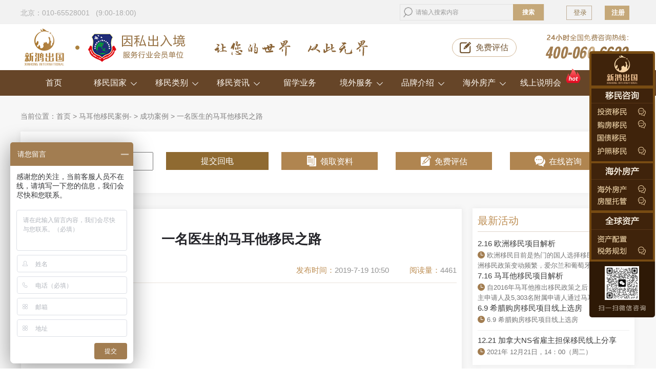

--- FILE ---
content_type: text/html; charset=utf-8
request_url: http://www.noahvisa.com.cn/art-1399-1.html
body_size: 11180
content:
<!DOCTYPE html PUBLIC "-//W3C//DTD XHTML 1.0 Transitional//EN" "http://www.w3.org/TR/xhtml1/DTD/xhtml1-transitional.dtd">
<html xmlns="http://www.w3.org/1999/xhtml">
<head>
<meta http-equiv="X-UA-Compatible" content="IE=edge,chrome=1" />
<meta http-equiv="Content-Type" content="text/html; charset=utf-8" />
<title>一名医生的马耳他移民之路-新鸿出国 </title>

<meta name="keywords" content="一名医生的马耳他移民之路" />
<meta name="description" content="前段时间诺亚移民采访马耳他移民客户的时候，也采访到了陈先生，当时他说的一句话让诺亚移民至今还记得，他说，“良好的空气是生活的基础，解决了这个，我才能再思考生活的事儿，好在妻子和孩子都很喜欢马耳他 ... " />
<meta name="generator" content="Discuz! X3.2" />
<meta name="author" content="Discuz! Team and Comsenz UI Team" />
<meta name="copyright" content="2001-2013 Comsenz Inc." />
<meta name="MSSmartTagsPreventParsing" content="True" />
<meta http-equiv="MSThemeCompatible" content="Yes" />
<base href="http://www.noahvisa.com.cn/" /><link rel="stylesheet" type="text/css" href="data/cache/style_2_common.css?V9i" /><script src="template/zhanzhuai_zhihu/zhanzhuaicn_img/js/jquery-1.12.1.min.js" type="text/javascript"></script>
<script src="template/zhanzhuai_zhihu/zhanzhuaicn_img/js/zhanzhuai-common-min.js" type="text/javascript"></script>
<script src="template/zhanzhuai_zhihu/zhanzhuaicn_img/js/jquery.ajax-ias.min.js" type="text/javascript"></script>
<script language="javascript" type="text/javascript">
       function killErrors() {
            return true;
          }
       window.onerror = killErrors;
    </script>
   
<script type="text/javascript">var STYLEID = '2', STATICURL = 'static/', IMGDIR = 'template/zhanzhuai_zhihu/zhanzhuaicn_img/common', VERHASH = 'V9i', charset = 'utf-8', discuz_uid = '0', cookiepre = 'jkpi_2132_', cookiedomain = '', cookiepath = '/', showusercard = '1', attackevasive = '0', disallowfloat = 'newthread', creditnotice = '1|威望|,2|金钱|,3|贡献|', defaultstyle = '', REPORTURL = 'aHR0cDovL3d3dy5ub2FodmlzYS5jb20uY24vYXJ0LTEzOTktMS5odG1s', SITEURL = 'http://www.noahvisa.com.cn/', JSPATH = 'static/js/', CSSPATH = 'data/cache/style_', DYNAMICURL = '';</script>
<script src="static/js/common.js?V9i" type="text/javascript"></script>

    <meta name="application-name" content="新鸿出国" />

<meta name="msapplication-tooltip" content="新鸿出国" />

<meta name="msapplication-task" content="name=门户;action-uri=http://www.noahvisa.com.cn/portal.php;icon-uri=http://www.noahvisa.com.cn/template/zhanzhuai_zhihu/zhanzhuaicn_img/common/portal.ico" />
<meta name="msapplication-task" content="name=论坛;action-uri=http://www.noahvisa.com.cn/forum.php;icon-uri=http://www.noahvisa.com.cn/template/zhanzhuai_zhihu/zhanzhuaicn_img/common/bbs.ico" />


<script src="static/js/portal.js?V9i" type="text/javascript"></script>


<link rel="stylesheet" type="text/css" href="statics/css/head.css">

    <link rel="stylesheet" type="text/css" href="statics/css/index.css">

    <link rel="stylesheet" type="text/css" href="statics/css/list.css">

    <script src="statics/js/jquery.min.1.83.js" type="text/javascript"></script>

    <script src="statics/js/head.js" type="text/javascript"></script>

    <script src="statics/js/jquery.SuperSlide.2.1.1.js" type="text/javascript"></script>

    <!-- <script>

var _hmt = _hmt || [];

(function() {

  var hm = document.createElement("script");

  hm.src = "https://hm.baidu.com/hm.js?85302cb6da6e0a7eaa6a41580f0b1361";

  var s = document.getElementsByTagName("script")[0]; 

  s.parentNode.insertBefore(hm, s);

})();

</script>
 -->



<!-- <script src="http://op.jiain.net/20002482/10074174.js" type="text/javascript"></script> -->

<script>
var _hmt = _hmt || [];
(function() {
  var hm = document.createElement("script");
  hm.src = "https://hm.baidu.com/hm.js?0a312bff6952a569ae4245c801b907cf";
  var s = document.getElementsByTagName("script")[0]; 
  s.parentNode.insertBefore(hm, s);
})();
</script>




</head>



<body id="nv_portal" class="pg_view" onkeydown="if(event.keyCode==27) return false;">

<div id="append_parent"></div><div id="ajaxwaitid"></div>

<div id="qmenu_menu" class="p_pop blk" style="display: none;">
<div class="pbw hm">
请 <a href="javascript:;" onclick="showWindow('login', 'member.php?mod=logging&action=login')"class="xi2"><strong>登录</strong></a> 后使用快捷导航<br>没有帐号？<a href="member.php?mod=register" class="xi2 xw1">立即注册</a>
</div>
<div id="fjump_menu" class="btda"></div></div><script src="static/js/logging.js?V9i" type="text/javascript"></script>

<div class="top">
<div class="topT">
<div class="topl"><p>北京：010-65528001  &nbsp;&nbsp;(9:00-18:00)</p></div>
<form id="scbar_form" method="post" autocomplete="off" onsubmit="searchFocus($('scbar_txt'))" action="search.php?searchsubmit=yes" target="_blank">
<input type="hidden" name="mod" id="scbar_mod" value="search" />
<input type="hidden" name="formhash" value="59cfbb84" />
<input type="hidden" name="srchtype" value="title" />
<input type="hidden" name="srhfid" value="0" />
<input type="hidden" name="srhlocality" value="portal::view" />
<div class="topz">
<input type="text" name="srchtxt" placeholder="请输入搜索内容" autocomplete="off" x-webkit-speech speech />
<button type="submit" name="searchsubmit" sc="1" id="search" value="true"><strong>搜索</strong></button>
</div>

</form>

<ul id="scbar_type_menu" class="p_pop" style="display: none;"><li><a href="javascript:;" rel="article">文章</a></li><li><a href="javascript:;" rel="forum" class="curtype">帖子</a></li><li><a href="javascript:;" rel="user">用户</a></li></ul>
<script type="text/javascript">
initSearchmenu('scbar', '');
</script>
<span id="return_ls" style="display:none"></span>
<div class="topr">
<div class="denglu">&nbsp;<a href="member.php?mod=logging&amp;action=login">登录</a></div>

<div class="zhuce">&nbsp;<a href="member.php?mod=register" class="xi2 xw1">注册</a></div>
<input type="hidden" name="quickforward" value="yes" />
<input type="hidden" name="handlekey" value="ls" />
</div>
</div>
</div>


<div class="head">

    <div class="headA"><a href="/"><img src="statics/images/head1.png" alt="诺亚移民"></a></div>

    <div class="headB"><img src="statics/images/head2.png" alt="诺亚移民"></div>

    <div class="headC"><img src="statics/images/head3.png" alt="诺亚移民"></div>

    <div class="headD head_pinggu"><img src="statics/images/head4.png" alt="诺亚移民">

                <a href="pinggu.htm" target="_blank">免费评估</a>

            </div>

    <div class="headE"><img src="statics/images/head5.png" alt="诺亚移民"></div>

</div>

<div class="nav">

<ul class="navT">

        <li>

            <a href="/">首页</a>

        </li>

        <li class="nav-country">

            <a href="countryhz.htm" target="_blank">移民国家<span class="arrow down"></span></a>

            <div class="new-menu-country clearfix" style="display: none;opacity: 0;">

                <div class="new-menu-country-box">

                    <div class="new-menu-li">

                        <div class="new-menu-li-l">

                            <p>美洲移民</p>

                        </div>

                        <div class="new-menu-li-r">

                            <a href="/america.htm" class="new-first-country">美国</a>

                            <a href="/canada.htm">加拿大</a>

                            <a href="/skan.htm">圣基茨和尼维斯</a>

                            <a href="/antigua.htm">安提瓜和巴布达</a>

                            <a href="/grenada.htm">格林纳达</a>

                            <a href="/dominica.htm">多米尼克</a>
                             <a href="/art-3027-1.html" class="new-last-country">圣卢西亚</a>

                        </div>

                    </div>

                    <div class="new-menu-li">

                        <div class="new-menu-li-l">

                            <p>欧洲移民</p>

                        </div>

                        <div class="new-menu-li-r"> 

                            <a href="/art-188-1.html" class="new-first-country">希腊</a>

                            <a href="/malta.htm">马耳他</a>

                            <a href="/portugal.htm">葡萄牙</a>

                            <a href="/spain.htm">西班牙</a>

                            <a href="/cyprus.htm">塞浦路斯</a>

                            

                            <a href="/britainq.htm">英国</a>

                            <a href="/Ireland.htm">爱尔兰</a>

                            <a href="/art-221-1.html">德国</a>  
                        
                            <a href="/art-222-1.html" class="new-last-country">匈牙利</a>

                        </div>

                    </div>

                    <div class="new-menu-li">

                        <div class="new-menu-li-l">

                            <p>大洋洲移民</p>

                        </div>

                        <div class="new-menu-li-r">

                            <a href="/australia.htm" class="new-first-country">澳大利亚</a>

                            <a href="/newzealand.htm">新西兰</a>

                            <a href="/vanuatu.htm" class="new-last-country">瓦努阿图</a>

                        </div>

                    </div>

                    <div class="new-menu-li">

                        <div class="new-menu-li-l">

                            <p>亚洲移民</p>

                        </div>

                        <div class="new-menu-li-r">

                            <a href="/thailandhw.htm" class="new-first-country">泰国</a>

                            <a href="/art-225-1.html">菲律宾</a>

                            <a href="/art-223-1.html">马来西亚</a>

                            <a href="/art-1134-1.html">土耳其</a>
                            
                            <a href="/japan.htm">日本</a>
                            <a href="/art-3489-1.html">韩国</a>
                            <a href="/art-3716-1.html" class="new-last-country">新加坡</a>

                        </div>

                    </div>


                </div>

            </div>

        </li>



            <li class="nav-country">

            <a>移民类别<span class="arrow down"></span></a>

            <div class="new-menu-country clearfix new-menu-item" style="display: none;opacity: 0;">

                <div class="new-menu-country-box">

                    <div class="new-menu-li">

                        <div class="new-menu-li-l">

                            <p>雇主担保类</p>

                        </div>

                        <div class="new-menu-li-r">

                            <a href="/art-207-1.html" class="new-first-country">美国eb3雇主担保移民</a>

                            <a href="/art-212-1.html">加拿大海洋四省试点</a>

                            <a href="/art-209-1.html">加拿大BC省雇主担保移民</a>

                            <a href="/art-210-1.html">加拿大萨省雇主担保移民</a>

                            <a href="/art-211-1.html" class="new-last-country">加拿大安省雇主担保移民</a>

                            <a href="/art-320-1.html" class="new-first-country">加拿大就业后移民</a>

                            <a href="/art-239-1.html" class="new-last-country">新西兰技术移民</a>

                        </div>

                    </div>

                    <div class="new-menu-li">

                        <div class="new-menu-li-l">

                            <p>投资类</p>

                        </div>

                        <div class="new-menu-li-r"> 

                            <a href="/art-206-1.html" class="new-first-country">美国EB-5投资移民</a>

                            <a href="/art-198-1.html">加拿大魁省投资移民</a>

                            <a href="/art-189-1.html">加拿大BC省企业家移民</a>

                            <a href="/art-321-1.html">加拿大萨省投资移民</a>

                            <a href="/art-192-1.html">加拿大曼省投资移民</a>

                            <a href="/art-195-1.html" class="new-last-country">加拿大NB省投资移民</a>

                            <a href="/art-197-1.html" class="new-first-country">加拿大PEI省投资移民</a>

                            <a href="/art-226-1.html">加拿大NS省投资移民</a>

                            <a href="/art-235-1.html">澳洲商业投资188A类</a>

                            <a href="/art-236-1.html">澳洲商业投资188B类</a>

                            <a href="/art-237-1.html">澳洲商业投资188C类</a>

                            <a href="/art-404-1.html" class="new-last-country">澳洲132商业天才移民</a>

                            <a href="/art-238-1.html" class="new-first-country">新西兰投资移民</a>

                            <a href="/art-99-1.html" >马耳他永居移民</a>

                            <a href="/art-222-1.html" >匈牙利创业移民</a>

                            <a href="/art-2493-1.html">英国创新者移民</a> 


                            <a href="/art-244-1.html">瓦努阿图永居移民</a>
                            <a href="/art-3489-1.html">韩国存款移民</a>
                            <a href="/art-726-1.html" class="new-last-country">葡萄牙50万欧基金</a>

                            <a href="/art-220-1.html" class="new-first-country">爱尔兰投资移民 </a>
                            <a href="/art-3315-1.html">爱尔兰捐款移民 </a>
                            
                             <a href="/art-3710-1.html" class="new-last-country">希腊40万欧存款移民</a>

                        </div>

                    </div>

                    <div class="new-menu-li">

                        <div class="new-menu-li-l">

                            <p>人才移民类</p>

                        </div>

                        <div class="new-menu-li-r">

                           <a href="/art-204-1.html"  class="new-first-country">美国EB-1A杰出人才移民</a>

                            <a href="/art-205-1.html">美国EB-1C跨国高管移民</a>

                            <a href="/art-208-1.html" class="new-last-country">美国NIW国家利益豁免移民</a>

                        </div>

                    </div>

                    <div class="new-menu-li">

                        <div class="new-menu-li-l">

                            <p>购房类</p>

                        </div>

                        <div class="new-menu-li-r">

                          <a href="/art-188-1.html"  class="new-first-country">希腊购房移民</a>

                            <a href="/art-248-1.html">西班牙购房移民</a>

                            <a href="/art-246-1.html">葡萄牙50万欧购房移民</a>

                            <a href="/art-247-1.html">葡萄牙35万欧购房移民</a>

                            <a href="/art-249-1.html">塞浦路斯购房移民</a>

                            <a href="/art-223-1.html" class="new-last-country">马来西亚第二家园计划</a>

                            <a href="/art-250-1.html" class="new-first-country">泰国海外房产</a>

                            <a href="/art-252-1.html" class="new-last-country">泰国税号</a>

                            

                        </div>

                    </div>

                    <div class="new-menu-li">

                        <div class="new-menu-li-l">

                             <p>护照类</p>

                        </div>

                        <div class="new-menu-li-r">

       

                            <a href="/art-213-1.html" class="new-first-country">圣基茨和尼维斯捐款 </a>

                            <a href="/art-214-1.html">圣基茨和尼维斯购房   </a>

                            <a href="/art-215-1.html">安提瓜和巴布达捐款</a>

                            <a href="/art-216-1.html">安提瓜和巴布达购房 </a>

                            <a href="/art-231-1.html">多米尼克捐款  </a>

                            <a href="/art-232-1.html" class="new-first-country">多米尼克购房   </a>

                            <a href="/art-217-1.html" class="new-last-country">格林纳达捐款    </a>

                            <a href="/art-218-1.html" class="new-first-country">格林纳达购房  </a>

                            <a href="/art-253-1.html">瓦努阿图护照   </a>


                            <a href="/art-131-1.html">马耳他护照  </a>

                            <a href="/art-1134-1.html">土耳其投资入籍</a>
                            <a href="/art-4023-1.html">土耳其存款移民</a>
                            <a href="/art-3027-1.html" class="new-last-country">圣卢西亚投资入籍计划</a>

                        </div>

                    </div>



                    <div class="new-menu-li">

                        <div class="new-menu-li-l">

                             <p>技术类</p>

                        </div>

                        <div class="new-menu-li-r">

                              <a href="/art-190-1.html" class="new-first-country">加拿大联邦技术移民 </a>

                           <a href="/art-322-1.html">加拿大萨省技术移民 </a>

                            <a href="/art-255-1.html">澳洲189独立技术移民</a>

                            <a href="/art-256-1.html">澳洲190担保移民 </a>

                            <a href="/art-221-1.html" class="new-last-country">德国蓝卡 </a>

                        </div>

                    </div>

                    <div class="new-menu-li">

                        <div class="new-menu-li-l">

                             <p>签证类</p>

                        </div>

                        <div class="new-menu-li-r">

                              <a href="/art-245-1.html" class="new-first-country">西班牙非盈利签证 </a>

                           <a href="/art-3165-1.html">葡萄牙D7签证</a>

                            <a href="/art-3709-1.html">泰国养老签证</a>

                            <a href="/art-251-1.html">泰国精英签证</a>

                           
                            <a href="/art-3715-1.html">日本经营管理签证</a>
                            <a href="/art-225-1.html">菲律宾退休签证</a>
                            <a href="/art-3716-1.html" class="new-last-country">新加坡EP就业准证</a>

                        </div>

                    </div>

                </div>

            </div>

        </li>

     

       <li class="nav-country">

            <a href="/information">移民资讯<span class="arrow down"></span></a>

            <div class="new-menu-country clearfix" style="display: none;opacity: 0;" id="new-menu-zixun">

                 <a href="/huodong">最新活动</a>

                 <a href="/country">移民故事</a>

                 <a href="/case">成功案例</a>

            </div>

        </li>

        

   <li>

        <a href="/liuxue.htm" target="_blank">留学业务</a>

    </li>



    <li class="nav-country">

            <a>境外服务<span class="arrow down"></span></a>

            <div class="new-menu-country clearfix" style="display: none;opacity: 0;" id="new-menu-zixun">

                 <a href="/qian.htm">海外签证</a>

                 <a href="/kaihu.htm">海外开户</a>
                 <a href="/baoxian.htm">海外保险</a>
                  <a href="/passports.htm" target="_blank">海外护照</a>

            </div>

    </li>



   <li class="nav-country">

            <a>品牌介绍<span class="arrow down"></span></a>

            <div class="new-menu-country clearfix" style="display: none;opacity: 0;" id="new-menu-zixun">

                 <a href="/about.htm" target="_blank">关于我们</a>

                 <a href="/art-402-1.html" target="_blank">商业合作</a>
                 <a href="/gkke.htm" target="_blank">线上公开课</a>

            </div>

    </li>

    <li class="nav-country">

            <a href="oversea.htm">海外房产<span class="arrow down"></span></a>

            <div class="new-menu-country clearfix" style="display: none;opacity: 0;" id="new-menu-zixun">

                 <!-- <a href="dubai.htm" target="_blank">迪拜房产</a> -->
                  <a href="japan.htm" target="_blank">日本房产</a>

            </div>

        </li>

    <li class="nav-country nav-smh">
            <a href="zhibo.htm">线上说明会<span class="hoticon"></span></a>

        </li>

    <!-- <li>

        <a title=" 海外置业" href="http://fang.noahvisa.com.cn/" target="_blank" rel="nofollow"> 海外房产</a>

    </li> -->

   

   </ul>

</div>


<div class="p_pop h_pop" id="mn_userapp_menu" style="display: none"></div>
<div id="mu" class="cl">


</div></div>

</div>







<link rel="stylesheet" type="text/css" href="statics/css/article.css">
<script src="static/js/forum_viewthread.js?V9i" type="text/javascript"></script>
<script type="text/javascript">zoomstatus = parseInt(1), imagemaxwidth = '600', aimgcount = new Array();</script>
<div class="main">
   
    <div class="main_content">
    	<div class="location"><p>当前位置：<a href="/">首页 </a> > 
        <a href="http://www.noahvisa.com.cn/case/cmalta/">马耳他移民案例-</a> >
          <a href="http://www.noahvisa.com.cn/case/">成功案例</a> >
    一名医生的马耳他移民之路    
    </p>

</div>

      <div class="zhidian">
        <form class="formA">
        <input type="nubmer" name="phone" value="" placeholder=" 您的电话">
        <input type="submit" name="submit" value="提交回电" class="huidian-submit">

      </form>

        <div class="zhidianA"><i></i><a rel="nofollow" href="http://p.qiao.baidu.com/cps/chat?siteId=4820067&amp;userId=7328167&amp;siteToken=0a312bff6952a569ae4245c801b907cf">领取资料</a></div>
        <div class="zhidianB"><i></i><a rel="nofollow" href="http://p.qiao.baidu.com/cps/chat?siteId=4820067&amp;userId=7328167&amp;siteToken=0a312bff6952a569ae4245c801b907cf">免费评估</a></div>
        <div class="zhidianC"><i></i><a rel="nofollow" href="http://p.qiao.baidu.com/cps/chat?siteId=4820067&amp;userId=7328167&amp;siteToken=0a312bff6952a569ae4245c801b907cf">在线咨询</a></div>
      </div>
      <div class="main_T clearfix">
        <!-- 文章左侧 -->
        <div class="main_TL">
        <div class="main_TLtitle">
         <h1>一名医生的马耳他移民之路 </h1>
          <div class="main_TLtitlea">
           <!--<div class="main_TLtitle_tag">摘要：<span>前段时间诺亚移民采访马耳他移民客户的时候，也采访到了陈先生，当时他说的一句话让诺亚移民至今还记得，他说，“良好的空气是生活的基础，解决了这个，我才能再思考生活的事儿，好在妻子和孩子都很喜欢马耳他 ...</span></div>-->
           <div class="main_TLtitle_read">阅读量：<span>4461</span></div>
            <div class="main_TLtitle_time">发布时间：<span>2019-7-19 10:50</span></div>
         </div>
        </div>
        <div class="main_article">
          <div>&nbsp; &nbsp; 客户：陈先生</div><div><br></div><div>&nbsp; &nbsp; 年龄：45岁</div><div><br></div><div>&nbsp; &nbsp; 职业：医生</div><div><br></div><div>&nbsp; &nbsp; 阶级：中产阶级</div><div><br></div><div>&nbsp; &nbsp; 陈先生是一名资深的北漂，在北京呆了有小15年了，从过去的一名穷学生变成了北京三甲医院有名的外科主任，也从过去的孤身一人变成了有妻有子的幸福男人，从“无产阶级”变成了有车有房的“中产阶级”，这个在别人看来算是混的不错的男人，其实也有他自己的烦恼。</div><div><br></div><div>&nbsp; &nbsp; 从医多年来，经他手救治过病人不计其数，但是救治的病人越多，他心里就越难以得到快乐，并不是说他没有救死扶伤之心，而是他心理久存一个矛盾，为何医疗技术越来越发达，病人反而越来越多？候诊室外面排的队永远越来越长？尤其近两年，因为空气原因，越来越多的人也走进医院。</div><div><br></div><div>&nbsp; &nbsp; 马云曾说这个时代的可怕之处在于你永远不知道对手是谁，在他看来，医生越来越不知道很多病的源头是谁。大概在两年前，他孩子也因为空气的原因出现了哮喘症状，久治无效，只要空气质量稍有不对，孩子就喘个不停。他觉得这是对他最大的讽刺，作为一个医生对孩子的病情束手无策，就像一个警察居然没本事保护好自己的家人一样。</div><div><br></div><div>&nbsp; &nbsp; 孩子的病给了作为医生他一个心理上的打击，有时候他不禁思考，“究竟是要给时间以健康，还是给健康以时间呢？”。对于中国医疗技术的发展他是充满着信心，也相信未来一定会治好孩子的病，但是，真等到那时，孩子的童年、少年，乃至半个人生可能都已经过去了，扪心自问这个时间他的孩子是否等的起，其实不用想也知道，肯定是等不起的！</div><div><br></div><div>&nbsp; &nbsp; 于是他动了移民的念头，因为之前因为工作的原因，陈先生在马耳他交流过一段时间，对于这个国家的风土人情算是比较了解，而且因为马耳他属于地中海气候，当地的空气质量以及气候都非常适合生活，所以对于马耳他，陈先生还是比较向往的，经朋友介绍，在孩子放暑假的时候，陈先生一家三口来到了诺亚移民位于北京的总公司，接待他的是诺亚移民欧洲的高级移民顾问，顾问根据他的情况先对他做了一个综合的评估，之后又与他聊了一些有关马耳他乃至整个欧洲的移民现状，以及<a href="http://www.noahvisa.com.cn/art-774-1.html">马耳他移民</a>的一些硬性以及软性要求，之后根据陈先生的评估为其推荐了7万欧的融资移民。</div><div><br></div><div>&nbsp; &nbsp; 至于为何会推荐融资，首先最主要的一点是因为，陈先生前期流动资金不是很多，其次7万欧融资属于一次性买断，不会像国债那样承担风险，经过慎重考虑，最后陈先生听取了顾问的建议吗，选择了7万欧的融资，就在今年的3月份，陈先生一家拿到了属于他们一家的永居卡，目前他们一家已经前往当地生活了。</div><div><br></div><div>&nbsp; &nbsp; 前段时间诺亚移民采访马耳他移民客户的时候，也采访到了陈先生，当时他说的一句话让诺亚移民至今还记得，他说，“良好的空气是生活的基础，解决了这个，我才能再思考生活的事儿，好在妻子和孩子都很喜欢马耳他，我是学医的，只要能拿到国外的各种资质，就能在那里继续从医，继续救死扶伤………………”。在此诺亚移民也祝愿陈先生能在欧洲实现他救死扶伤的心愿，祝愿他们一家未来生活顺遂。</div> <br><br>
          <font face="微軟雅黑"><font>上一篇：<a href="http://www.noahvisa.com.cn/art-3681-1.html" target="_blank">葡萄牙移民选择哪家移民公司好？</a><br />下一篇：<a href="http://www.noahvisa.com.cn/art-1398-1.html" target="_blank">澳洲移民新政实施，我们需要知道什么？</a></font></font>
        </div>



<!-- 相关文章 -->
            <div class="related-articles">
            <h4>相关阅读</h4>
            <ul id="raid_div">
                            <input type="hidden" value="85" />
              <li><a href="art-85-1.html" target="_blank">恭喜诺亚马耳他移民客户陈女士一家四代成功获得永居卡</a></li>
                            <input type="hidden" value="87" />
              <li><a href="art-87-1.html" target="_blank">恭喜诺亚马耳他移民客户Marry一家四代喜获马耳他永居卡</a></li>
                            <input type="hidden" value="526" />
              <li><a href="art-526-1.html" target="_blank">为了投资苟先生选择移民马耳他，没想到……</a></li>
                            <input type="hidden" value="1297" />
              <li><a href="art-1297-1.html" target="_blank">为海外事业，章女士办理了马耳他移民</a></li>
                            <input type="hidden" value="2729" />
              <li><a href="art-2729-1.html" target="_blank">为了给孩子一个纯英式教育环境，他选择了马耳他移民</a></li>
                            <input type="hidden" value="2845" />
              <li><a href="art-2845-1.html" target="_blank">冲着税务规划办了马耳他移民，如今已成功拿到永居卡！</a></li>
                            <input type="hidden" value="2891" />
              <li><a href="art-2891-1.html" target="_blank">一位中医父亲的马耳他移民之路！</a></li>
                          </ul>
        </div>
           <!--  相关文章结束 -->
        <div class="related-project">
          <div class="related-project-title clearfix">
          <h2>相关项目移民</h2>
          </div>

          <div class="related-projectxm">
                <div class="related-projectxml">
                  <a href="http://www.noahvisa.com.cn/art-188-1.html"><img src="statics/image/di01.jpg" alt="希腊移民"></a>
                </div>
                <div class="related-projectxmr">
                  <h2><a href="http://www.noahvisa.com.cn/art-188-1.html">希腊购房移民</a></h2>
                  <p>希腊政府于2013年4月正式发布购房移民政策，政策规定，主申请人投资25万欧元购买当地房产，配偶、双方父母、24周岁以下未婚子女都可同时获得永居。</p>

                <h5>项目优势：</h5>
                <p>● 门槛低，无语言、学历、商业背景限制，购房即可拿身份； ● 一人申请，全家三代获身份；<br>
● 可自由出入26个申根国； ● 欧盟福利，免费公立医疗及教育。</p>
                </div>
          </div>

            <div class="related-projectxm">
                <div class="related-projectxml">
                  <a href="http://www.noahvisa.com.cn/art-99-1.html"><img src="statics/image/di02.jpg" alt="马耳他国债投资移民"></a>
                </div>
                <div class="related-projectxmr">
                  <h2><a href="http://www.noahvisa.com.cn/art-99-1.html">马耳他国债投资移民</a></h2>
                  <p>2015年8月马耳他投资居留计划推出，投资人购买25万欧元A级国债，同时完成租房/购房要求即可获得马耳他永居身份。 </p>

                <h5>项目优势：</h5>
                <p>● 全球唯一四位一体国，一家四代同时获永居； ● 先批复后投资，保障资金安全；<br>
● 持永居可畅游26个申根国； ● 享受欧盟水平的免费医疗及教育。</p>
                </div>
          </div>

          <div class="related-projectxm">
                <div class="related-projectxml">
                  <a href="/britainq.htm"><img src="statics/image/di03.jpg" alt="英国移民"></a>
                </div>
                <div class="related-projectxmr">
                  <h2><a href="/britainq.htm">英国移民</a></h2>
                  <p>2019年3月，英国内政部公布了英国移民最新政策，新政出台后，国人移民英国的主要方式变为：英国创新者移民、英国投资移民和英国首席代表签证。 </p>

                <h5>项目优势：</h5>
                <p>● 老牌移民大国，法案成熟完善； ● 多条移民通道，审批快捷，快至3-6个月获批；<br>
● 世界级强国，教育、医疗水平发达； ●  世界金融中心，税务规划、事业发展首选。</p>
                </div>
          </div>
            <div class="related-projectxm">
                <div class="related-projectxml">
                  <a href="spain.htm"><img src="statics/image/di04.jpg" alt="西班牙非盈利移民"></a>
                </div>
                <div class="related-projectxmr">
                  <h2><a href="spain.htm">西班牙移民</a></h2>
                  <p>在西班牙拥有固定居所（购房或租赁），无犯罪记录，在西班牙银行账户存有不低于4万欧元的存款。</p>

                <h5>项目优势：</h5>
                <p>● 快速办理，6个月拿身份； ● 无需语言、居住、商业学术背景要求；<br>
● 获永居卡可自由出入26个申根国； ● 一人申请三代移民；</p>
                </div>
          </div>

        </div>

        </div>



        <!-- 文章左侧结束 -->

        <!-- 文章右侧开始 -->
      <div class="main_TR">

        <div class="main_active">
            <div class="main_active_title">
            <h2>最新活动</h2>
            </div>
            <ul><li>
                <h4><a href="art-4159-1.html" title="2.16 欧洲移民项目解析" target="_blank">2.16 欧洲移民项目解析</a> </h4>
                <div class="main_active_time">
                  <i></i><span>欧洲移民目前是热门的国人选择移民地，目前欧洲移民政策变动频繁，爱尔兰和葡萄牙都有</span>
                </div>
              </li><li>
                <h4><a href="art-4135-1.html" title="7.16 马耳他移民项目解析" target="_blank">7.16 马耳他移民项目解析</a> </h4>
                <div class="main_active_time">
                  <i></i><span>自2016年马耳他推出移民政策之后，共2,273名主申请人及5,303名附属申请人通过马耳他永</span>
                </div>
              </li><li>
                <h4><a href="art-4125-1.html" title="6.9 希腊购房移民项目线上选房" target="_blank">6.9 希腊购房移民项目线上选房</a> </h4>
                <div class="main_active_time">
                  <i></i><span>6.9 希腊购房移民项目线上选房</span>
                </div>
              </li><li>
                <h4><a href="art-4109-1.html" title="12.21 加拿大NS省雇主担保移民线上分享" target="_blank">12.21 加拿大NS省雇主担保移民线上分享</a> </h4>
                <div class="main_active_time">
                  <i></i><span>2021年 12月21日，14：00（周二）</span>
                </div>
              </li></ul>        </div>


         <div class="main_news">
              <div class="main_active_title">
            <h2><a href="/information/" target="_blank">热门资讯</a></h2>
            <a href="/information/" target="_blank" rel="nofollow">更多</a>
            </div>
            <ul><li><a href="art-4163-1.html" title="移民到贫穷的小岛国，这些人究竟图什么？" target="_blank">移民到贫穷的小岛国，这些人究竟图什么？</a></li><li><a href="art-4162-1.html" title="爱尔兰的移民项目为什么关停？还能申请吗？" target="_blank">爱尔兰的移民项目为什么关停？还能申请吗？</a></li><li><a href="art-4160-1.html" title="葡萄牙政府拟于2月16日宣布终结该国黄金签证" target="_blank">葡萄牙政府拟于2月16日宣布终结该国黄金签</a></li><li><a href="art-4159-1.html" title="2.16 欧洲移民项目解析" target="_blank">2.16 欧洲移民项目解析</a></li><li><a href="art-4158-1.html" title="关于马耳他移民“永居”和“入籍”的区别" target="_blank">关于马耳他移民“永居”和“入籍”的区别</a></li><li><a href="art-4157-1.html" title="解读移民入籍爱尔兰的方式" target="_blank">解读移民入籍爱尔兰的方式</a></li><li><a href="art-4156-1.html" title="移民加拿大容易吗？" target="_blank">移民加拿大容易吗？</a></li><li><a href="art-4155-1.html" title="办理马耳他移民，都是什么群体？" target="_blank">办理马耳他移民，都是什么群体？</a></li></ul>         </div>


           <div class="main_news">
              <div class="main_active_title">
            <h2>政策解读</h2>
            </div>
            <ul><li><a href="art-4162-1.html" title="爱尔兰的移民项目为什么关停？还能申请吗？" target="_blank">爱尔兰的移民项目为什么关停？还能申请吗？</a></li><li><a href="art-4161-1.html" title="马耳他移民都有哪些坑?" target="_blank">马耳他移民都有哪些坑?</a></li><li><a href="art-4160-1.html" title="葡萄牙政府拟于2月16日宣布终结该国黄金签证" target="_blank">葡萄牙政府拟于2月16日宣布终结该国黄金签</a></li><li><a href="art-4156-1.html" title="移民加拿大容易吗？" target="_blank">移民加拿大容易吗？</a></li><li><a href="art-4155-1.html" title="办理马耳他移民，都是什么群体？" target="_blank">办理马耳他移民，都是什么群体？</a></li><li><a href="art-4154-1.html" title="移民马耳他，这些细节把控不好容易被拒签" target="_blank">移民马耳他，这些细节把控不好容易被拒签</a></li><li><a href="art-4149-1.html" title="买房移民希腊，你应该选择哪个区域的房产？" target="_blank">买房移民希腊，你应该选择哪个区域的房产？</a></li><li><a href="art-4147-1.html" title="【同性移民】同性伴侣如何申请移民？" target="_blank">【同性移民】同性伴侣如何申请移民？</a></li></ul>         </div>


         <div class="main_form">
            <h4>新鸿出国说明会免费报名</h4>
           <form action="plugin.php?id=hejin_forms&amp;formid=6" id="no_bao" method="post" enctype="multipart/form-data" onsubmit="return check();">
              <div style="margin:0;padding:0;display:inline">
                <input type="hidden" name="referer" value="">
                <input type="hidden" name="formhash" value="bb72d844">
                <input type="hidden" name="fid" value="6">
                <input type="hidden" name="uid" value="1">
                <input type="hidden" name="account" value="admin">
              </div>
             <lable>您意向的国家：</lable>
              
            <select name="G-15" fix_name="您意向的国家"> 
            <option value="46">加拿大</option> 
            <option value="47">美国</option> 
            <option value="48">澳大利亚</option> 
            <option value="49">希腊</option> 
            <option value="50">马耳他</option> 
            <option value="51">塞浦路斯</option>
            <option value="52">英国</option> 
            <option value="53">新西兰</option>
            <option value="54">其他国家</option>
            </select><br><br>
            <lable class="main_formxm">您的姓名：</lable>
        
            <input type="text" name="G-16" value="" placeholder=" 您的姓名" fix_name="姓名"><br><br>
            <lable class="main_formxm">您的电话：</lable>
            <input type="nubmer" name="G-17" value="" placeholder=" 您的电话" fix_name="电话"><br>
            <input type="submit" name="commit" value="免费报名" class="baoming" rel="nofollow">
           </form>
           <script>
              /*这里是提交表单前的非空校验*/
              $("#no_bao").submit(function () {
                  var last = $("#no_bao input[name='G-17']").val();
                  var myreg=/^1([38][0-9]|4[579]|5[0-3,5-9]|6[6]|7[0135678]|9[89])\d{8}$/;

        if (last == "" || last == null || last == undefined || last.length != 11) {
            alert("请填写正确的联系方式！");
            return false;/*阻止表单提交*/
        }else{
            return true;
        };
              })
            </script>
         </div>
        
      </div>


      <!-- 文章右侧结束 -->


      </div>

    </div>

</div><script src="/baidu_js_push.js" type="text/javascript"></script>
<div style="height: 1px;"></div>
<div class="bottomz">
  <div class="bottomz_xm">
   <h5>热门项目:</h5>
   <p>
  <a href="http://www.noahvisa.com.cn/art-131-1.html" title="马耳他护照移民" target="_blank">马耳他护照移民</a>
  <a href="http://www.noahvisa.com.cn/art-207-1.html" title="美国EB3雇主担保移民" target="_blank">美国EB3雇主担保移民</a>
  <a href="http://www.noahvisa.com.cn/art-198-1.html" title="加拿大魁省投资移民" target="_blank">加拿大魁省投资移民</a>
  <a href="http://www.noahvisa.com.cn/art-321-1.html" title="加拿大萨省投资移民" target="_blank">加拿大萨省投资移民</a>
  <a href="http://www.noahvisa.com.cn/art-222-1.html" title="匈牙利创业移民" target="_blank">匈牙利创业移民</a>
  <a href="http://www.noahvisa.com.cn/art-250-1.html" title="泰国房产" target="_blank">泰国房产</a>
  <a href="http://www.noahvisa.com.cn/art-213-1.html" title="圣基茨和尼维斯捐款移民" target="_blank">圣基茨和尼维斯捐款移民</a>
  <a href="http://www.noahvisa.com.cn/art-210-1.html" title="加拿大萨省雇主担保移民" target="_blank">加拿大萨省雇主担保移民</a>
  <a href="http://www.noahvisa.com.cn/art-217-1.html" title="格林纳达捐款移民" target="_blank">格林纳达捐款移民</a>
  <a href="art-2493-1.html" title="英国创新者移民" target="_blank">英国创新者移民</a>
<a href="/sitemap.htm" title="网站地图" target="_blank">网站地图</a>
</p>
  </div>
    <div class="bottomz_content">
      <div class="bottomz_left">
        <img src="statics/image/logoxxx.png" title="新鸿出国" alt="新鸿出国">
        <h4><span> <img src="statics/image/iph_03.png" title="新鸿出国" alt="新鸿出国"></span>  咨询热线</h4>
        <h5>400 060 6622</h5>
      </div>
      <div class="bottomz_mid">
        <h4>联系我们</h4>
        <p><span>北京总部：北京市朝阳区朝外北街佳汇国际中心A座5层</span><br>
                           电话：010-65528001<br>
              Email：immigration@noahvisa.com.cn<br>
                          网址：www.noahvisa.com.cn</p>
      </div>
      <div class="bottomz_right">
        <div>
        <img src="statics/image/erweinuo.jpg" title="新鸿出国" alt="新鸿出国">
        <p>新鸿出国官方公众号</p>
        </div>
        <div>
        <img src="statics/image/erweinuo22.jpg" title="新鸿出国" alt="新鸿出国">
        <p>扫一扫 免费咨询移民</p>
        </div>
      </div>
    </div>

    <div class="banquanz">
    <p>Copyright@2005-2023新鸿出国（版权所有）京ICP备14023702号 京公境准字0034号</p>
    </div>
  </div>


<script type="text/javascript">
 
$(function () {
 $("a").attr("target","_blank");
})

</script>
<div style="display: none">
<script src="https://js.users.51.la/20322323.js" type="text/javascript"></script>
</div>			<div id="discuz_tips" style="display:none;"></div>
			<script type="text/javascript">
				var tipsinfo = '|X3.2|0.6||0||0|7|1770155580||2';
			</script>
			</body>
</html>

--- FILE ---
content_type: application/javascript
request_url: http://www.noahvisa.com.cn/template/zhanzhuai_zhihu/zhanzhuaicn_img/js/zhanzhuai-common-min.js
body_size: 302
content:

function scrollLis(){
 var toTop = offs.top-jQuery(window).scrollTop();
 if(toTop==0||toTop<0){
  if(!jQuery('#fixed').hasClass('lists-top-fixed'))jQuery('#fixed').addClass('lists-top-fixed');
 }else{
  jQuery('#fixed').removeClass('lists-top-fixed');
 }
}

jQuery(document).ready(function(jQuery) {
	jQuery('.search').click(function(){
		jQuery('body').addClass('modal-open');
		jQuery('.zhanzhuai-sousuo-popover-mask').fadeIn(100);
		jQuery('.zhanzhuai-sousuo-popover').slideDown(200);
	})
	jQuery('.zhanzhuai-sousuo-poptit .close').click(function(){
		jQuery('body').removeClass('modal-open');
		jQuery('.zhanzhuai-sousuo-popover-mask').fadeOut(100);
		jQuery('.zhanzhuai-sousuo-popover').slideUp(200);
	})
})

